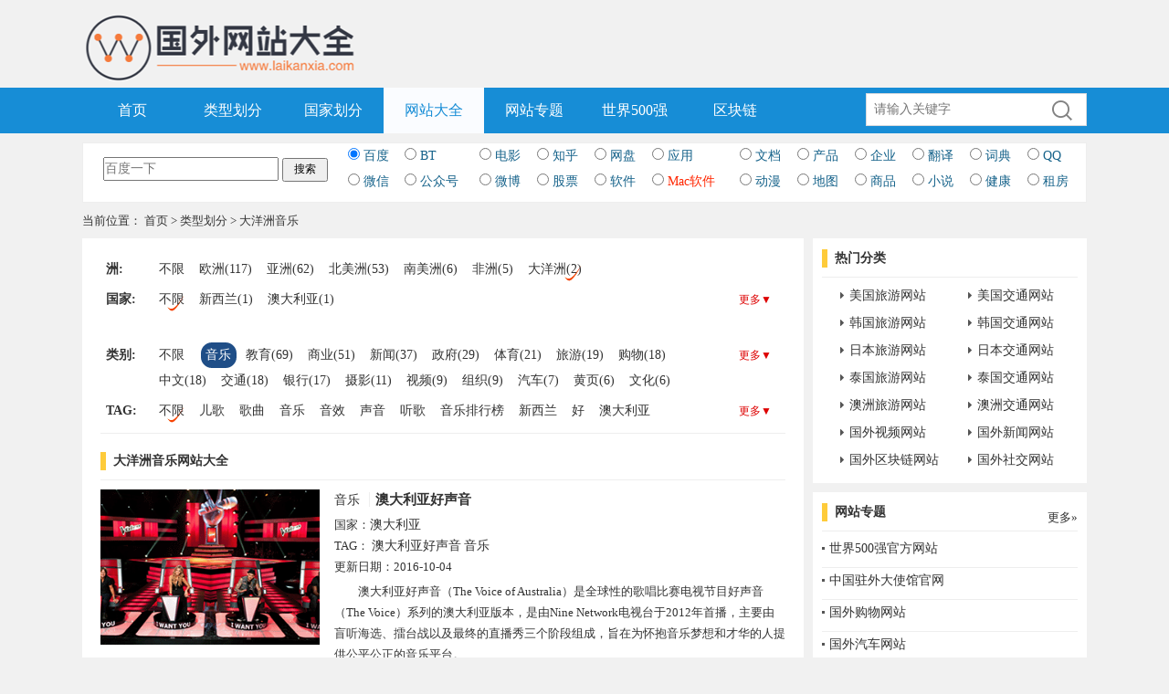

--- FILE ---
content_type: text/html; charset=utf-8
request_url: https://www.laikanxia.com/types/music/oceania.html
body_size: 12708
content:
<!DOCTYPE html>
<html>
<meta http-equiv="Content-Type" content="text/html; charset=utf-8">
<meta http-equiv="Content-Language" content="zh-CN">
<meta name="viewport" content="width=device-width,minimum-scale=1.0,maximum-scale=1.0">
<meta name="renderer" content="webkit">
<meta http-equiv="Cache-Control" content="no-transform">
<meta http-equiv="Cache-Control" content="no-siteapp" />
<meta name="applicable-device" content="pc,mobile">
<meta http-equiv="Content-Security-Policy" content="upgrade-insecure-requests" />
<title>大洋洲音乐-国外网站大全-来看下国外网站</title>
<meta name="keywords" content="澳大利亚好声音,大洋洲音乐网站大全,大洋洲音乐网址导航,">
<meta name="description" content="大洋洲音乐网站大全栏目是收集和整理国内外知名的大洋洲音乐网站,为读者分享热门的大洋洲音乐类站点。澳大利亚好声音（TheVoiceofAustralia）是全球性的歌唱比赛电视节目好声音（TheVoice）系列的澳大利亚版本，是由NineNetwork电视台于2012年首播">
<meta name="360-site-verification" content="69575335de7a519ed60795748a95a3d5" />
<meta name="shenma-site-verification" content="8e0d981668a3afbfe05903b3de3fe8b5_1521770788" /> 
<meta name="sogou_site_verification" content="t31ZIUq5CD" />
<meta itemprop="name" content="澳大利亚好声音" />
<meta itemprop="description" content="" />
<meta itemprop="image" content="https://www.laikanxia.com/files/LzItMTQxMjJRMjU2MzIwLUwuZ2lm.gif" />  
<meta itemprop="thumbnailUrl" content="https://www.laikanxia.com/files/LzItMTQxMjJRMjU2MTE0MjYuZ2lm.gif" /> 
<meta itemprop="url" content="https://www.laikanxia.com/types/music/oceania.html" />
<meta itemprop="datePublished" content="2016-10-04" /> 
<meta itemprop="inLanguage" content="zh-CN"/>
<meta itemprop="contentLocation" content="中国"/>
<meta property="og:type" content="article" />
<meta property="og:image" content="https://www.laikanxia.com/files/LzItMTQxMjJRMjU2MTE0MjYuZ2lm.gif" />
<meta property="og:release_date" content="2016-10-04" />
<meta property="og:title" content="澳大利亚好声音" />
<meta property="og:description" content="" />
<link rel="shortcut icon" href="https://www.laikanxia.com/favicon.ico?t=0416">
<link href="https://www.laikanxia.com/resource/css/base.css?v=2019091919" rel="stylesheet" media="screen" type="text/css">
<link href="https://www.laikanxia.com/resource/css/index.css?v=2019091919" rel="stylesheet" media="screen" type="text/css">
<link href="https://www.laikanxia.com/resource/css/style.css?v=2019091919" rel="stylesheet" media="screen" type="text/css">
<link href="https://www.laikanxia.com/resource/css/cover.css?v=2019091919" rel="stylesheet" media="screen" type="text/css">
<!--2020-08-07 14:15-->
<script src="https://pagead2.googlesyndication.com/pagead/js/adsbygoogle.js?client=ca-pub-8568392989396898" type="text/javascript" crossorigin="anonymous"></script>
<script language="javascript" type="text/javascript" src="https://www.laikanxia.com/resource/js/jq.js"></script>
</head>
<body>
<!-- Header
google_v: 
-->
<div id="top">
  <div class="wrap">
    <div class="left logo">
      <h1> <a href="https://www.laikanxia.com/" title="国外网站大全-来看下国外网站"><img src="https://www.laikanxia.com/resource/images/logo.png?t=0416" alt="国外网站大全"></a> </h1>
    </div>
	<div class="logo_right" style="margin-top:-18px; padding-bottom:20px;">
	  <!--<iframe src="//www.seniverse.com/weather/weather.aspx?uid=U2206A224E&cid=CHBJ000000&l=zh-CHS&p=SMART&a=1&u=C&s=3&m=0&x=1&d=5&fc=&bgc=&bc=&ti=0&in=0&li=" frameborder="0" scrolling="no" width="500" height="110" allowTransparency="true"></iframe>-->
	  <iframe allowtransparency="true" frameborder="0" width="565" height="98" scrolling="no" src="//tianqi.2345.com/plugin/widget/index.htm?s=2&z=3&t=1&v=0&d=3&bd=0&k=000000&f=&ltf=009944&htf=cc0000&q=1&e=1&a=1&c=54511&w=565&h=98&align=left"></iframe>
    </div>
    <div class="clear"></div>
  </div>
</div>
<!-- Nav -->
<div id="navbar">
  <div class="wrap">
    <ul id="nav">
      <li><a href="https://www.laikanxia.com/">首页</a></li>
      <li><a href="https://www.laikanxia.com/types/">类型划分</a></li>
      <li><a href="https://www.laikanxia.com/area.html">国家划分</a></li>
      <li><a href="https://www.laikanxia.com/types/all.html" class="cur">网站大全</a></li>
	  <li><a href="https://www.laikanxia.com/specials/">网站专题</a></li>
      <li><a href="https://www.laikanxia.com/specials/the_top_500_of_the_world/" title="世界500强官网网站">世界500强</a></li>
      <li><a href="https://www.laikanxia.com/types/blockchain.html" title="区块链官网网站">区块链</a></li>
      
    </ul>
    <div class="search">
      <form action="#" method="get" onSubmit="return false;" class="jq_search_form">
        <input class="tbkey jq_keyword" type="text" name="keyword" placeholder="请输入关键字" value="">
        <input class="btnsearch" type="submit" value="">
      </form>
    </div>
    <div class="clear"></div>
  </div>
</div>
<!-- End Nav --> 
<!-- End Header -->

<div class="hotsite">
<form name="form_movie" id="form_movie" action="https://www.loog.monster/search" method="post" target="_blank" autocomplete="off" style="display:none;">
	<input class="input" name="key" type="text" id="searchword">
	<input class="input" name="keyboard" type="text" id="keyboard_id">
	<input type="hidden" name="classid" value="0">
	<input type="hidden" name="show" value="title,smalltext">
	<input type="hidden" name="tempid" value="1">
</form>
  <!--
  http://www.123436126wu.com/
  百度搜索海外中文网址导航 https://www.baidu.com/s?ie=utf-8&wd=%E6%B5%B7%E5%A4%96%E4%B8%AD%E6%96%87%E7%BD%91%E5%9D%80%E5%AF%BC%E8%88%AA&tn=SE_hldp04680_p43v2w2r
  -->
  <form name="form_search" method="post" onSubmit="return(searchjc())">
      <table width="100%" border="0" cellspacing="0" cellpadding="4" class="p3 jq_search_all" align="center" style="padding:0px 0 8px 0px; background:white; border:1px solid #eeeeee;">
          <tbody>
            <tr>
             <td width="290" style="vertical-align:middle;"><div align="center">
                  <input type="text" id="key" name="key" onMouseOver="this.focus()" onFocus="this.select()" size="28" style="height:22px; width:65%;" placeholder="百度一下">
                  <input type="submit" onFocus="this.blur()" style="width:50px;font-size:12px;padding:0px;height:26px;" value="搜索" name="submit">
                </div></td>
              <td>
                    <table width="100%%" border="0" cellspacing="0" cellpadding="0">
                      <tr>
                        <td><input class="jq_search_button" name="nsns" type="radio" value="0" checked="" data-url="https://www.baidu.com/s?word=" data-tip="百度一下">
                          <a rel="nofollow" target="_blank" style="color:#15628A; text-decoration:none; font-size:14px;" href="https://www.baidu.com/?tn=99952981_hao_pg">百度</a></td>
                        <td>
						<!--<input class="jq_search_button" name="nsns" type="radio" value="22" data-url="http://www.btyunsoux.com/search/" data-urlsuffix="_ctime_1.html" data-urlbackup="http://alicili.co/list/ http://www.btava.net" data-urlsuffixbackup="/1-0-0/" data-tip="输入BT名称">
						<input class="jq_search_button" name="nsns" type="radio" value="22" data-url="http://alicili.me/list/" data-urlsuffix="/1-0-0/" data-urlbackup="http://alicili.co/list/ http://www.btava.net" data-urlsuffixbackup="/1-0-0/" data-tip="输入BT名称">-->
                          <input class="jq_search_button" name="nsns" type="radio" value="https://www.loog.monster/search" data-url="https://zhongziso54.xyz/list/" data-urlsuffix="/1" data-urlbackup="http://sfpan.me/version2.json https://u3c3_360.cc/ https://www.yhgxx.xyz/search/000-1.html https://btsow.work/search/%E5%A4%AA%E5%8E%9F https://bthub3.xyz/search/kw-%E5%A4%AA%E5%8E%9F-1.html https://www.loog.monster/search http://alicili.co/list/ http://www.btava.net" data-urlsuffixbackup="/1-0-0/" data-tip="输入BT名称">
                          <!--<a rel="nofollow" target="_blank" style="text-decoration:none; font-size:14px;" href="http://find.verycd.com">BT</a>-->
                          <a rel="nofollow" target="_blank" style="color:#15628A; text-decoration:none; font-size:14px;" href="https://btsow.rest/tags" href-backup="http://6i6.fun/6wzE https://www.jianshu.com/p/187bfb68d776 http://www.btyunsou8.com/ http://alicili.me/ http://alicili8.com/list/ http://www.btyunsou.cc/ http://www.btyunsoux.com/ http://www.btyunsoux.info/ http://www.91guzhi.com/btyunsou.net https://www.cilimao.pro">BT</a></td>
                        <td><!--<input class="jq_search_button" name="nsns" type="radio" value="11" data-url="submit" data-urlsuffix="_ctime_1.html" data-urlbackup="http://www.juduoba.com http://www.dybee.co/?s=%E5%8F%98%E5%BD%A2%E9%87%91%E5%88%9A https://www.shoupa.com/" data-tip="输>入电影名称">-->
<input class="jq_search_button" name="nsns" type="radio" value="" data-url="https://www.565k.com/vodsearch/-------------.html?wd=" data-urlsuffix="" data-tip="入电影名称" url-backup="http://www.365kan.vip/ http://www.ktt2048.com/  https://daishudy.com/index.php https://dianying.fm/search?keyword= https://www.yyten.com/actor/ https://www.jianshu.com/p/6ea0aca75c9c http://www.youzhidy.com/ http://dianying.fm/search/ ">
                          <a rel="nofollow" target="_blank" style="color:#15628A; text-decoration:none; font-size:14px;" href="http://www.ccidyy.com/">电影</a></td>
                        <td><input class="jq_search_button" name="nsns" type="radio" value="23" data-url="http://zhihu.sogou.com/zhihu?query=" data-tip="搜索知乎">
                          <a rel="nofollow" target="_blank" style="color:#15628A; text-decoration:none; font-size:14px;" href="http://zhihu.sogou.com/">知乎</a></td>
                        <td>
                          <input class="jq_search_button" name="nsns" type="radio" value="1" data-url="https://www.wuyasou.com/search?keyword=" data-tip="搜索百度网盘">
                          <a rel="nofollow" target="_blank" style="color:#15628A; text-decoration:none; font-size:14px;" href="https://www.pansoso.com/">网盘</a></td>
                        <td><input class="jq_search_button" name="nsns" type="radio" value="2" data-url="https://sj.qq.com/myapp/search.htm?kw=" data-tip="搜索手机应用">
                          <a rel="nofollow" target="_blank" style="color:#15628A; text-decoration:none; font-size:14px;" href="http://sj.qq.com/myapp/">应用</a></td>
                        <td><input class="jq_search_button" name="nsns" type="radio" value="3" data-url="https://wenku.baidu.com/search?ie=utf-8&word=" data-tip="输入文档名称">
                          <a rel="nofollow" target="_blank" style="color:#15628A; text-decoration:none; font-size:14px;" href="https://wenku.baidu.com/">文档</a></td>
                        <td><input class="jq_search_button" name="nsns" type="radio" value="4" data-url="https://s.hc360.com/?mc=seller&w=" data-tip="输入产品名称">
                          <a rel="nofollow" target="_blank" style="color:#15628A; text-decoration:none; font-size:14px;" href="https://www.1688.com/">产品</a></td>
                        <td><input class="jq_search_button" name="nsns" type="radio" value="6" data-url="http://www.tianyancha.com/search?key=" data-tip="输入企业名称">
                          <a rel="nofollow" target="_blank" style="color:#15628A; text-decoration:none; font-size:14px;" href="http://www.tianyancha.com/">企业</a></td>
                        <td><input class="jq_search_button" name="nsns" type="radio" value="8" data-url="https://translate.google.cn/#auto/en/" data-tip="输入翻译文字">
                          <a rel="nofollow" target="_blank" style="color:#15628A; text-decoration:none; font-size:14px;" href="http://translate.google.cn/">翻译</a></td>
                        <td><input class="jq_search_button" name="nsns" type="radio" value="9" data-url="http://www.iciba.com/">
                          <a rel="nofollow" target="_blank" style="color:#15628A; text-decoration:none; font-size:14px;" href="http://www.iciba.com/" data-tip="搜索词典">词典</a></td>
                        <td><input class="jq_search_button" name="nsns" type="radio" value="10" data-url="tencent://Message/?websiteName=q-zone.qq.com&Menu=yes&Uin=" data-tip="输入QQ号码">
                          <a rel="nofollow" href="#" style="color:#15628A; text-decoration:none; font-size:14px;" onClick="window.open('qq.html','','height=300,width=446,left=400,top=250,resizable=no,scrollbars=no,location=no');"> QQ</a></td>
                      </tr>
                    <tr>
                        <td><input class="jq_search_button" name="nsns" type="radio" value="13" data-url="http://weixin.sogou.com/weixin?type=2&query=" data-tip="搜索微信">
                          <a rel="nofollow" target="_blank" style="color:#15628A; text-decoration:none; font-size:14px;" href="http://weixin.sogou.com/">微信</a></td>
                        <td><input class="jq_search_button" name="nsns" type="radio" value="14" data-url="http://weixin.sogou.com/weixin?type=1&query=" data-tip="搜索公众号">
                          <a rel="nofollow" target="_blank" style="color:#15628A; text-decoration:none; font-size:14px;" href="http://weixin.sogou.com/">公众号</a></td>
                        <td><input class="jq_search_button" name="nsns" type="radio" value="19" data-url="http://s.weibo.com/weibo/" data-tip="搜索微博">
                          <a rel="nofollow" target="_blank" style="color:#15628A; text-decoration:none; font-size:14px;" href="http://weibo.com/">微博</a></td>
                        <td><input class="jq_search_button" name="nsns" type="radio" value="12" data-url="http://so.eastmoney.com/web/s?keyword=" data-tip="搜索股票">
                          <a rel="nofollow" target="_blank" style="color:#15628A; text-decoration:none; font-size:14px;" href="http://stock.stockstar.com/">股票</a></td>
                        <td><input class="jq_search_button" name="nsns" type="radio" value="15" data-url="https://s.pc6.com/?k=" data-tip="搜索软件">
                          <!--<a rel="nofollow" target="_blank" style="color:#15628A; text-decoration:none; font-size:14px;" href="http://www.skycn.com/">软件</a>-->
                          <a rel="nofollow" target="_blank" style="color:#15628A; text-decoration:none; font-size:14px;" href="http://www.pc6.com/">软件</a></td>
                        <td><input class="jq_search_button" name="nsns" type="radio" value="20" data-url="https://www.zhinin.com/?s=" data-tip="搜索下载">
                          <a rel="nofollow" target="_blank" style="color:#ff2600; text-decoration:none; font-size:14px;" href="https://mac.orsoon.com/">Mac软件</a></td>
                        <td><input class="jq_search_button" name="nsns" type="radio" value="7" data-url="http://www.dudulu.moe/bangumi/browse?key=" data-urlsuffix="" data-tip="搜索动漫">
                          <a rel="nofollow" target="_blank" style="color:#15628A; text-decoration:none; font-size:14px;" href="http://www.kumi.cn/">动漫</a></td>
                        <td><input class="jq_search_button" name="nsns" type="radio" value="17" data-url="https://www.amap.com/search?query=" data-tip="搜索地图">
                          <a rel="nofollow" target="_blank" style="color:#15628A; text-decoration:none; font-size:14px;" href="https://www.amap.com/">地图</a></td>
                        <td><input class="jq_search_button" name="nsns" type="radio" value="18" data-url="https://s.taobao.com/search?q=" data-tip="搜索商品">
                          <a rel="nofollow" target="_blank" style="color:#15628A; text-decoration:none; font-size:14px;" href="http://s.1688.com/">商品</a></td>
                        <td><input class="jq_search_button" name="nsns" type="radio" value="16" data-url="http://www.kanquanben.net/so/default.aspx?type=1&key=" data-urlbackup="https://qxs.la/s_ http://so.kanshu.com/searchList/searchListGO?sort=1&keys=" data-tip="搜索小说">
                          <a rel="nofollow" target="_blank" style="color:#15628A; text-decoration:none; font-size:14px;" href="https://9sct.com/" data-urlbackup="http://www.sodu.cc/">小说</a></td>
                        <td><input class="jq_search_button" name="nsns" type="radio" value="21" data-url="http://so.39.net/search/s?start=1&words=" data-tip="搜索健康">
                          <a rel="nofollow" target="_blank" style="color:#15628A; text-decoration:none; font-size:14px;" href="http://jbk.39.net/">健康</a></td>
                        <td><input class="jq_search_button" name="nsns" type="radio" value="5" data-url="https://www.zu.anjuke.com/?t=1&from=0&comm_exist=on&kw=" data-tip="搜索租房">
                          <a rel="nofollow" target="_blank" style="color:#15628A; text-decoration:none; font-size:14px;" href="https://www.zu.anjuke.com/?from=navigation">租房</a></td>
                      </tr>
                    </table>
                </td>
            </tr>
          </tbody>
        </table>
    </form>
</div>
<!--<div class="hotsite"><a href="http://abcjs.vip/f1a" target="_blank" date="2020-04-22 一个月"><img src="https://www.laikanxia.com/ads/top_pc.gif" tip="https://postimages.org/" style="width:1100px;" /></a></div>-->
<div id="Breadcrumb"> 当前位置： <a href="https://www.laikanxia.com/">首页</a> &gt; <a href="https://www.laikanxia.com/types/all.html" title="类型划分">类型划分</a> &gt; 大洋洲音乐 </div>
<div class="wrap">
  <div class="main left">
    <!--
    <div class="typebox">
        <h2>所有类型-国外网站大全</h2>
        <ul class="alltype">
                        <li><a href="https://www.laikanxia.com/types/mall.html">购物</a></li>
                        <li><a href="https://www.laikanxia.com/types/composite.html">门户</a></li>
                        <li><a href="https://www.laikanxia.com/types/news.html">新闻</a></li>
                        <li><a href="https://www.laikanxia.com/types/joy.html">社交</a></li>
                        <li><a href="https://www.laikanxia.com/types/design.html">设计</a></li>
                        <li><a href="https://www.laikanxia.com/types/sports.html">体育</a></li>
                        <li><a href="https://www.laikanxia.com/types/pic.html">图片</a></li>
                        <li><a href="https://www.laikanxia.com/types/music.html" style="background-color:#dd4f4f; color:#FFFFFF; font-weight:bold;">音乐</a></li>
                        <li><a href="https://www.laikanxia.com/types/star.html">明星</a></li>
                        <li><a href="https://www.laikanxia.com/types/video.html">视频</a></li>
                        <li><a href="https://www.laikanxia.com/types/it.html">IT</a></li>
                        <li><a href="https://www.laikanxia.com/types/soft.html">软件下载</a></li>
                        <li><a href="https://www.laikanxia.com/types/car.html">汽车</a></li>
                        <li><a href="https://www.laikanxia.com/types/tour.html">旅游</a></li>
                        <li><a href="https://www.laikanxia.com/types/game.html">游戏</a></li>
                        <li><a href="https://www.laikanxia.com/types/cartoon.html">动漫</a></li>
                        <li><a href="https://www.laikanxia.com/types/magazine.html">杂志</a></li>
                        <li><a href="https://www.laikanxia.com/types/blog.html">博客</a></li>
                        <li><a href="https://www.laikanxia.com/types/yellowpages.html">黄页</a></li>
                        <li><a href="https://www.laikanxia.com/types/search.html">搜索</a></li>
                        <li><a href="https://www.laikanxia.com/types/query.html">查询</a></li>
                        <li><a href="https://www.laikanxia.com/types/banks.html">银行</a></li>
                        <li><a href="https://www.laikanxia.com/types/job.html">招聘</a></li>
                        <li><a href="https://www.laikanxia.com/types/food.html">美食</a></li>
                        <li><a href="https://www.laikanxia.com/types/fashion.html">时尚</a></li>
                        <li><a href="https://www.laikanxia.com/types/art.html">艺术</a></li>
                        <li><a href="https://www.laikanxia.com/types/education.html">教育</a></li>
                        <li><a href="https://www.laikanxia.com/types/science.html">科学</a></li>
                        <li><a href="https://www.laikanxia.com/types/culture.html">文化</a></li>
                        <li><a href="https://www.laikanxia.com/types/photography.html">摄影</a></li>
                        <li><a href="https://www.laikanxia.com/types/health.html">健康</a></li>
                        <li><a href="https://www.laikanxia.com/types/house.html">房产</a></li>
                        <li><a href="https://www.laikanxia.com/types/government.html">政府</a></li>
                        <li><a href="https://www.laikanxia.com/types/mailbox.html">邮箱</a></li>
                        <li><a href="https://www.laikanxia.com/types/traffic.html">交通</a></li>
                        <li><a href="https://www.laikanxia.com/types/commerce.html">商业</a></li>
                        <li><a href="https://www.laikanxia.com/types/interesting.html">趣站</a></li>
                        <li><a href="https://www.laikanxia.com/types/war.html">军事</a></li>
                        <li><a href="https://www.laikanxia.com/types/organization.html">组织</a></li>
                        <li><a href="https://www.laikanxia.com/types/chinese.html">中文</a></li>
                        <li><a href="https://www.laikanxia.com/types/blockchain.html">区块链</a></li>
                        <li><a href="https://www.laikanxia.com/types/other.html">其他</a></li>
                        <div class="clear"></div>
        </ul>
    </div>
    -->
    <!--classify-->

    <div id="classify" class="classify">
      
      <div class="sort">
        <div class="sort_area"><span>洲:</span>
          <ul>
            <li style="height:28px;"><a href="/types/music.html">不限</a>
                        <a href="/types/music/europe.html">欧洲(117)</a>
                        <a href="/types/music/asia.html">亚洲(62)</a>
                        <a href="/types/music/northamerica.html">北美洲(53)</a>
                        <a href="/types/music/southamerica.html">南美洲(6)</a>
                        <a href="/types/music/africa.html">非洲(5)</a>
                        <a href="/types/music/oceania.html" class='on'>大洋洲(2)</a>
                
            </li>
          </ul>
        </div>
      </div>      
      
      <div class="sort">
        <div class="sort_area"><span>国家:</span>
          <ul>
            <li><a href="/types/music/oceania.html" class='on'>不限</a>
                                    <a href="/types/music/oceania/newzealand.html">新西兰(1)</a>
                        <a href="/types/music/oceania/australia.html">澳大利亚(1)</a>
                        </li>
          </ul>
        </div>
        <div class="smore"><a href="javascript:;" onClick="hoversort(1)" id="smore1">更多▼</a></div>
      </div>
      
      <div class="sort">
        <div class="sort_area"><span>类别:</span>
          <ul>
            <li><a href="/types/all/oceania.html">不限</a>
                        <a href="/types/music.html" class='current'>音乐</a>
                                    <a href="/types/education/oceania.html">教育(69)</a>
                        <a href="/types/commerce/oceania.html">商业(51)</a>
                        <a href="/types/news/oceania.html">新闻(37)</a>
                        <a href="/types/government/oceania.html">政府(29)</a>
                        <a href="/types/sports/oceania.html">体育(21)</a>
                        <a href="/types/tour/oceania.html">旅游(19)</a>
                        <a href="/types/mall/oceania.html">购物(18)</a>
                        <a href="/types/chinese/oceania.html">中文(18)</a>
                        <a href="/types/traffic/oceania.html">交通(18)</a>
                        <a href="/types/banks/oceania.html">银行(17)</a>
                        <a href="/types/photography/oceania.html">摄影(11)</a>
                        <a href="/types/video/oceania.html">视频(9)</a>
                        <a href="/types/organization/oceania.html">组织(9)</a>
                        <a href="/types/car/oceania.html">汽车(7)</a>
                        <a href="/types/yellowpages/oceania.html">黄页(6)</a>
                        <a href="/types/culture/oceania.html">文化(6)</a>
                        <a href="/types/composite/oceania.html">门户(5)</a>
                        <a href="/types/query/oceania.html">查询(5)</a>
                        <a href="/types/other/oceania.html">其他(5)</a>
                        <a href="/types/art/oceania.html">艺术(5)</a>
                        <a href="/types/star/oceania.html">明星(5)</a>
                        <a href="/types/house/oceania.html">房产(5)</a>
                        <a href="/types/it/oceania.html">IT(4)</a>
                        <a href="/types/science/oceania.html">科学(3)</a>
                        <a href="/types/health/oceania.html">健康(3)</a>
                        <a href="/types/game/oceania.html">游戏(3)</a>
                        <a href="/types/food/oceania.html">美食(3)</a>
                        <a href="/types/music/oceania.html" class='on'>音乐(2)</a>
                        <a href="/types/blog/oceania.html">博客(2)</a>
                        <a href="/types/magazine/oceania.html">杂志(2)</a>
                        <a href="/types/design/oceania.html">设计(2)</a>
                        <a href="/types/blockchain/oceania.html">区块链(2)</a>
                        <a href="/types/war/oceania.html">军事(1)</a>
                        <a href="/types/search/oceania.html">搜索(1)</a>
                        <a href="/types/mailbox/oceania.html">邮箱(1)</a>
                        <a href="/types/joy/oceania.html">社交(1)</a>
                        <a href="/types/interesting/oceania.html">趣站(1)</a>
                        <a href="/types/fashion/oceania.html">时尚(1)</a>
                        </li>
          </ul>
        </div>
        <div class="smore"><a href="javascript:;" onClick="hoversort(2)" id="smore2">更多▼</a></div>
      </div>

            <div class="sort">
        <div class="sort_area"><span>TAG:</span>
          <ul>
            <li style="height:28px;"><a href="/types/music/oceania.html" class='on'>不限</a>
              <!--
                            -->
                            <a href="/types/music/oceania/search-%E5%84%BF%E6%AD%8C.html">儿歌</a>
                            <a href="/types/music/oceania/search-%E6%AD%8C%E6%9B%B2.html">歌曲</a>
                            <a href="/types/music/oceania/search-%E9%9F%B3%E4%B9%90.html">音乐</a>
                            <a href="/types/music/oceania/search-%E9%9F%B3%E6%95%88.html">音效</a>
                            <a href="/types/music/oceania/search-%E5%A3%B0%E9%9F%B3.html">声音</a>
                            <a href="/types/music/oceania/search-%E5%90%AC%E6%AD%8C.html">听歌</a>
                            <a href="/types/music/oceania/search-%E9%9F%B3%E4%B9%90%E6%8E%92%E8%A1%8C%E6%A6%9C.html">音乐排行榜</a>
                            <a href="/types/music/oceania/search-%E6%96%B0%E8%A5%BF%E5%85%B0.html">新西兰</a>
                            <a href="/types/music/oceania/search-%E5%A5%BD.html">好</a>
                            <a href="/types/music/oceania/search-%E6%BE%B3%E5%A4%A7%E5%88%A9%E4%BA%9A.html">澳大利亚</a>
                          </li>
          </ul>
        </div>
        <div class="smore"><a href="javascript:;" onClick="hoversort(3)" id="smore3">更多▼</a></div>
      </div>
            
      
    </div>
    <!--End classify-->
    
    <div id="listhead">
      <h1>大洋洲音乐网站大全</h1>
      <!--<div id="viewmode">
        <div id="liebiao" class="swlist selected"></div>
        <div id="duolie" class="swlist"></div>
      </div>--> 
    </div>
	        <dl class="picture_lie">
      <dt><a href="/oceania/australia/view/4147.html" target="_blank"><img alt="澳大利亚好声音" title="澳大利亚好声音" src="https://www.laikanxia.com/files/LzItMTQxMjJRMjU2MzIwLUwuZ2lm.gif?v=20190828"></a></dt>
      <dd>
        <h3><a href="https://www.laikanxia.com/types/music/oceania/australia.html" class="type" target="_blank">音乐</a> <a href="/oceania/australia/view/4147.html" target="_blank" class="title">澳大利亚好声音</a></h3>
        <p>国家：<span><a href="https://www.laikanxia.com/types/all/oceania/australia.html" title="澳大利亚网站大全" target="_blank">澳大利亚</a></span></p>
        <p>TAG：
                        <span><a href="https://www.laikanxia.com/types/all/search-澳大利亚好声音.html" title="澳大利亚好声音网站大全" target="_blank">澳大利亚好声音</a></span> 
                        <span><a href="https://www.laikanxia.com/types/all/search-音乐.html" title="音乐网站大全" target="_blank">音乐</a></span> 
                    </p>
        <p>更新日期：<span >2016-10-04</span></p>
        <p class="jianjie">澳大利亚好声音（The Voice of Australia）是全球性的歌唱比赛电视节目好声音（The Voice）系列的澳大利亚版本，是由Nine Network电视台于2012年首播，主要由盲听海选、擂台战以及最终的直播秀三个阶段组成，旨在为怀抱音乐梦想和才华的人提供公平公正的音乐平台。</p>
      </dd>
      <div class="clear"></div>
    </dl>
        <dl class="picture_lie">
      <dt><a href="/oceania/newzealand/view/2566.html" target="_blank"><img alt="新西兰音乐排行榜" title="新西兰音乐排行榜" src="https://www.laikanxia.com/files/LzItMTQwNDE2MjE1NTA0MC1MLmdpZg==.gif?v=20190828"></a></dt>
      <dd>
        <h3><a href="https://www.laikanxia.com/types/music/oceania/newzealand.html" class="type" target="_blank">音乐</a> <a href="/oceania/newzealand/view/2566.html" target="_blank" class="title">新西兰音乐排行榜</a></h3>
        <p>国家：<span><a href="https://www.laikanxia.com/types/all/oceania/newzealand.html" title="新西兰网站大全" target="_blank">新西兰</a></span></p>
        <p>TAG：
                        <span><a href="https://www.laikanxia.com/types/all/search-新西兰音乐排行榜.html" title="新西兰音乐排行榜网站大全" target="_blank">新西兰音乐排行榜</a></span> 
                        <span><a href="https://www.laikanxia.com/types/all/search-音乐.html" title="音乐网站大全" target="_blank">音乐</a></span> 
                    </p>
        <p>更新日期：<span >2016-06-26</span></p>
        <p class="jianjie">新西兰音乐排行榜（Newzealand Music Chart）主要负责发布新西兰top40单曲、专辑以及合辑的最新排名，包括在线试听、音乐录影带在线观看、购买音乐等服务。</p>
      </dd>
      <div class="clear"></div>
    </dl>
    	    <!--<div class="page"> <span class="current-page">1</span> <a href="list_2.html">2</a> <a href="list_3.html">3</a> <a href="list_4.html">4</a> <a href="list_5.html">5</a> <a href="list_6.html">6</a> <a href="list_7.html">7</a> <a title="下一页" class="arrow" href="list_2.html">›</a> <a title="尾页" class="arrow" href="list_1326.html">»</a> <span class="jumpto">跳到</span>
      <input id="pagenum" maxlength="4">
      页 <span>（共<em id="total">1326</em>页/11934个网站）</span> </div>-->
    <div class="page">
      <!--<span class="current-page">1</span>
<span class="jumpto">跳到</span><input id="pagenum" maxlength="4">页
<span>（共<em id="total">1</em>页/5个网站）</span>-->
			</div>
    <div class="jumptips">
      <div class="jumptips-arrow"></div>
      <div class="jumptips-inner">按回车键跳转</div>
    </div>
  </div>
  <!-- End .main -->
  
  <div class="sidebar right">
    <div class="sidebox shaixuan">
      <h3>热门分类</h3>
      <div id="sxbutton" style="display:none;">网站筛选</div>
      <div></div>
      <div id="sxbox"></div>
      <ul id="hottype">
        <li><a href="https://www.laikanxia.com/types/tour/northamerica/america.html" title="美国旅游网站大全">美国旅游网站</a></li>
		<li><a href="https://www.laikanxia.com/types/traffic/northamerica/america.html" title="美国交通网站大全">美国交通网站</a></li>
        <li><a href="https://www.laikanxia.com/types/tour/asia/korea.html" title="韩国旅游网站大全">韩国旅游网站</a></li>
        <li><a href="https://www.laikanxia.com/types/traffic/asia/korea.html" title="韩国交通网站大全">韩国交通网站</a></li>
		<li><a href="https://www.laikanxia.com/types/tour/asia/japan.html" title="日本旅游网站大全">日本旅游网站</a></li>
        <li><a href="https://www.laikanxia.com/types/traffic/asia/japan.html" title="日本交通网站大全">日本交通网站</a></li>
		<li><a href="https://www.laikanxia.com/types/tour/asia/thailand.html" title="泰国旅游网站大全">泰国旅游网站</a></li>
        <li><a href="https://www.laikanxia.com/types/traffic/asia/thailand.html" title="泰国交通网站大全">泰国交通网站</a></li>
		<li><a href="https://www.laikanxia.com/types/tour/oceania/australia.html" title="澳洲旅游网站大全">澳洲旅游网站</a></li>
        <li><a href="https://www.laikanxia.com/types/traffic/oceania/australia.html" title="澳洲交通网站大全">澳洲交通网站</a></li>
        <li><a href="https://www.laikanxia.com/types/video.html" title="国外视频网站大全">国外视频网站</a></li>
        <li><a href="https://www.laikanxia.com/types/news/oceania/australia.html" title="国外新闻网站大全">国外新闻网站</a></li>
        <li><a href="https://www.laikanxia.com/types/blockchain.html" title="国外区块链网站大全">国外区块链网站</a></li>
        <li><a href="https://www.laikanxia.com/types/joy.html" title="国外社交网站大全">国外社交网站</a></li>
        <div class="clear"></div>
      </ul>
    </div>
    <div class="sidebox ztlist mt10">
      <h3>网站专题</h3>
      <a class="more" href="/specials/" title="更多专题">更多»</a>
      <ul>
        <li><a href="/specials/the_top_500_of_the_world/" title="世界500强官方网站">世界500强官方网站</a></li>
        <li><a href="/specials/embassy/" title="中国驻外大使馆官网">中国驻外大使馆官网</a></li>
        <li><a href="/specials/mall/" title="国外购物网站大全">国外购物网站</a></li>
        <li><a href="/specials/car/" title="国外汽车网站大全">国外汽车网站</a></li>
        <li><a href="/specials/disk/" title="国外网络硬盘网站大全">国外网络硬盘网站大全</a></li>
      </ul>
    </div>
    <div class="sidebox mt10">
      <h3>最近收录</h3>
      <ul class="listsite"> 
                <li><a class="webname2 tips" href="/asia/china/view/12414.html" original-title="奇书网-全本小说免费下载" title="奇书网-全本小说免费下载">奇书网-全本小说免费下载</a><!-- <a class="detail" href="/asia/china/view/12414.html"></a> <a target="_blank"class="visit" href="http://" rel="nofollow"></a> --></li>
                <li><a class="webname2 tips" href="/asia/china/view/12569.html" original-title="小鸡词典-查网络流行语，就上小鸡词典" title="小鸡词典-查网络流行语，就上小鸡词典">小鸡词典-查网络流行语，就上小鸡词</a><!-- <a class="detail" href="/asia/china/view/12569.html"></a> <a target="_blank"class="visit" href="http://" rel="nofollow"></a> --></li>
                <li><a class="webname2 tips" href="/asia/china/view/12568.html" original-title="雷锋网_读懂智能&未来" title="雷锋网_读懂智能&未来">雷锋网_读懂智能&未来</a><!-- <a class="detail" href="/asia/china/view/12568.html"></a> <a target="_blank"class="visit" href="http://" rel="nofollow"></a> --></li>
                <li><a class="webname2 tips" href="/asia/china/view/12567.html" original-title="奇葩买家秀-搞笑买家秀照片与大尺度福利晒图分享网站" title="奇葩买家秀-搞笑买家秀照片与大尺度福利晒图分享网站">奇葩买家秀-搞笑买家秀照片与大尺度</a><!-- <a class="detail" href="/asia/china/view/12567.html"></a> <a target="_blank"class="visit" href="http://" rel="nofollow"></a> --></li>
                <li><a class="webname2 tips" href="/asia/china/view/12564.html" original-title="港澳台电视直播" title="港澳台电视直播">港澳台电视直播</a><!-- <a class="detail" href="/asia/china/view/12564.html"></a> <a target="_blank"class="visit" href="http://" rel="nofollow"></a> --></li>
                <li><a class="webname2 tips" href="/asia/china/view/12560.html" original-title="在线工具-程序员的工具箱" title="在线工具-程序员的工具箱">在线工具-程序员的工具箱</a><!-- <a class="detail" href="/asia/china/view/12560.html"></a> <a target="_blank"class="visit" href="http://" rel="nofollow"></a> --></li>
                <li><a class="webname2 tips" href="/asia/china/view/12561.html" original-title="PPT模板_PPT模版免费下载_免费PPT模板下载 -【第一PPT】" title="PPT模板_PPT模版免费下载_免费PPT模板下载 -【第一PPT】">PPT模板_PPT模版免费下载_免费PPT模</a><!-- <a class="detail" href="/asia/china/view/12561.html"></a> <a target="_blank"class="visit" href="http://" rel="nofollow"></a> --></li>
                <li><a class="webname2 tips" href="/asia/china/view/12562.html" original-title="3DM游戏网" title="3DM游戏网">3DM游戏网</a><!-- <a class="detail" href="/asia/china/view/12562.html"></a> <a target="_blank"class="visit" href="http://" rel="nofollow"></a> --></li>
                <li><a class="webname2 tips" href="/northamerica/canada/view/12557.html" original-title="FindShot-免费摄影图片订阅网" title="FindShot-免费摄影图片订阅网">FindShot-免费摄影图片订阅网</a><!-- <a class="detail" href="/northamerica/canada/view/12557.html"></a> <a target="_blank"class="visit" href="http://" rel="nofollow"></a> --></li>
                <li><a class="webname2 tips" href="/northamerica/canada/view/12556.html" original-title="Inspirationde-灵感设计作品图库" title="Inspirationde-灵感设计作品图库">Inspirationde-灵感设计作品图库</a><!-- <a class="detail" href="/northamerica/canada/view/12556.html"></a> <a target="_blank"class="visit" href="http://" rel="nofollow"></a> --></li>
                <li><a class="webname2 tips" href="/northamerica/canada/view/12555.html" original-title="Pictiful-基于博客图片获取工具" title="Pictiful-基于博客图片获取工具">Pictiful-基于博客图片获取工具</a><!-- <a class="detail" href="/northamerica/canada/view/12555.html"></a> <a target="_blank"class="visit" href="http://" rel="nofollow"></a> --></li>
                <li><a class="webname2 tips" href="/northamerica/canada/view/12554.html" original-title="TattooIdeas-纹身艺术图片库" title="TattooIdeas-纹身艺术图片库">TattooIdeas-纹身艺术图片库</a><!-- <a class="detail" href="/northamerica/canada/view/12554.html"></a> <a target="_blank"class="visit" href="http://" rel="nofollow"></a> --></li>
                <li><a class="webname2 tips" href="/northamerica/canada/view/12553.html" original-title="Pandagif-动态Gif图片搜索引擎" title="Pandagif-动态Gif图片搜索引擎">Pandagif-动态Gif图片搜索引擎</a><!-- <a class="detail" href="/northamerica/canada/view/12553.html"></a> <a target="_blank"class="visit" href="http://" rel="nofollow"></a> --></li>
                <li><a class="webname2 tips" href="/northamerica/canada/view/12551.html" original-title="Pdclipart-儿童无版权剪贴画大全" title="Pdclipart-儿童无版权剪贴画大全">Pdclipart-儿童无版权剪贴画大全</a><!-- <a class="detail" href="/northamerica/canada/view/12551.html"></a> <a target="_blank"class="visit" href="http://" rel="nofollow"></a> --></li>
                <li><a class="webname2 tips" href="/northamerica/canada/view/12550.html" original-title="AnimatedImages-免费GIF动画资源库" title="AnimatedImages-免费GIF动画资源库">AnimatedImages-免费GIF动画资源库</a><!-- <a class="detail" href="/northamerica/canada/view/12550.html"></a> <a target="_blank"class="visit" href="http://" rel="nofollow"></a> --></li>
                <li><a class="webname2 tips" href="/northamerica/canada/view/12549.html" original-title="LibreShot-免费公共摄影图库" title="LibreShot-免费公共摄影图库">LibreShot-免费公共摄影图库</a><!-- <a class="detail" href="/northamerica/canada/view/12549.html"></a> <a target="_blank"class="visit" href="http://" rel="nofollow"></a> --></li>
                <li><a class="webname2 tips" href="/northamerica/canada/view/12547.html" original-title="ColoringCastle-着色城堡图片打印网" title="ColoringCastle-着色城堡图片打印网">ColoringCastle-着色城堡图片打印网</a><!-- <a class="detail" href="/northamerica/canada/view/12547.html"></a> <a target="_blank"class="visit" href="http://" rel="nofollow"></a> --></li>
                <li><a class="webname2 tips" href="/northamerica/canada/view/12548.html" original-title="MacWallpaper-苹果笔记本高清壁纸" title="MacWallpaper-苹果笔记本高清壁纸">MacWallpaper-苹果笔记本高清壁纸</a><!-- <a class="detail" href="/northamerica/canada/view/12548.html"></a> <a target="_blank"class="visit" href="http://" rel="nofollow"></a> --></li>
                <li><a class="webname2 tips" href="/northamerica/canada/view/12546.html" original-title="Edupics-儿童插画打印资源网" title="Edupics-儿童插画打印资源网">Edupics-儿童插画打印资源网</a><!-- <a class="detail" href="/northamerica/canada/view/12546.html"></a> <a target="_blank"class="visit" href="http://" rel="nofollow"></a> --></li>
                <li><a class="webname2 tips" href="/northamerica/canada/view/12545.html" original-title="IlikeWallpaper免费苹果手机壁纸" title="IlikeWallpaper免费苹果手机壁纸">IlikeWallpaper免费苹果手机壁纸</a><!-- <a class="detail" href="/northamerica/canada/view/12545.html"></a> <a target="_blank"class="visit" href="http://" rel="nofollow"></a> --></li>
                <li><a class="webname2 tips" href="/northamerica/canada/view/12544.html" original-title="OpticalIllusions-免费光学错觉图库" title="OpticalIllusions-免费光学错觉图库">OpticalIllusions-免费光学错觉图库</a><!-- <a class="detail" href="/northamerica/canada/view/12544.html"></a> <a target="_blank"class="visit" href="http://" rel="nofollow"></a> --></li>
                <li><a class="webname2 tips" href="/northamerica/canada/view/12542.html" original-title="Freeios8-苹果桌面壁纸分享网" title="Freeios8-苹果桌面壁纸分享网">Freeios8-苹果桌面壁纸分享网</a><!-- <a class="detail" href="/northamerica/canada/view/12542.html"></a> <a target="_blank"class="visit" href="http://" rel="nofollow"></a> --></li>
                <li><a class="webname2 tips" href="/northamerica/canada/view/12543.html" original-title="HDwallsource-免费高清桌面壁纸网" title="HDwallsource-免费高清桌面壁纸网">HDwallsource-免费高清桌面壁纸网</a><!-- <a class="detail" href="/northamerica/canada/view/12543.html"></a> <a target="_blank"class="visit" href="http://" rel="nofollow"></a> --></li>
                <li><a class="webname2 tips" href="/northamerica/canada/view/12540.html" original-title="WallHaven-高清壁纸搜索引擎" title="WallHaven-高清壁纸搜索引擎">WallHaven-高清壁纸搜索引擎</a><!-- <a class="detail" href="/northamerica/canada/view/12540.html"></a> <a target="_blank"class="visit" href="http://" rel="nofollow"></a> --></li>
                <li><a class="webname2 tips" href="/northamerica/canada/view/12539.html" original-title="Magdeleine-免费高清灵感系图片网" title="Magdeleine-免费高清灵感系图片网">Magdeleine-免费高清灵感系图片网</a><!-- <a class="detail" href="/northamerica/canada/view/12539.html"></a> <a target="_blank"class="visit" href="http://" rel="nofollow"></a> --></li>
                <li><a class="webname2 tips" href="/northamerica/canada/view/12538.html" original-title="PlaceKnow-旅游地摄影图片分享平台" title="PlaceKnow-旅游地摄影图片分享平台">PlaceKnow-旅游地摄影图片分享平台</a><!-- <a class="detail" href="/northamerica/canada/view/12538.html"></a> <a target="_blank"class="visit" href="http://" rel="nofollow"></a> --></li>
                <li><a class="webname2 tips" href="/northamerica/canada/view/12537.html" original-title="Pickywallpapers-免费高清壁纸大全" title="Pickywallpapers-免费高清壁纸大全">Pickywallpapers-免费高清壁纸大全</a><!-- <a class="detail" href="/northamerica/canada/view/12537.html"></a> <a target="_blank"class="visit" href="http://" rel="nofollow"></a> --></li>
                <li><a class="webname2 tips" href="/northamerica/canada/view/12536.html" original-title="OnlyHDWallpapers-免费高清晰桌面壁纸下载网" title="OnlyHDWallpapers-免费高清晰桌面壁纸下载网">OnlyHDWallpapers-免费高清晰桌面壁</a><!-- <a class="detail" href="/northamerica/canada/view/12536.html"></a> <a target="_blank"class="visit" href="http://" rel="nofollow"></a> --></li>
                <li><a class="webname2 tips" href="/northamerica/canada/view/12535.html" original-title="Piccsy-唯美灵感图片分享网" title="Piccsy-唯美灵感图片分享网">Piccsy-唯美灵感图片分享网</a><!-- <a class="detail" href="/northamerica/canada/view/12535.html"></a> <a target="_blank"class="visit" href="http://" rel="nofollow"></a> --></li>
                <li><a class="webname2 tips" href="/northamerica/canada/view/12534.html" original-title="Openphoto-免费高清素材库下载站" title="Openphoto-免费高清素材库下载站">Openphoto-免费高清素材库下载站</a><!-- <a class="detail" href="/northamerica/canada/view/12534.html"></a> <a target="_blank"class="visit" href="http://" rel="nofollow"></a> --></li>
                <li><a class="webname2 tips" href="/northamerica/canada/view/12533.html" original-title="HipsterSound-专注于工作的环境噪音" title="HipsterSound-专注于工作的环境噪音">HipsterSound-专注于工作的环境噪音</a><!-- <a class="detail" href="/northamerica/canada/view/12533.html"></a> <a target="_blank"class="visit" href="http://" rel="nofollow"></a> --></li>
                <li><a class="webname2 tips" href="/northamerica/canada/view/12532.html" original-title="Sostereo-音乐版权推广平台" title="Sostereo-音乐版权推广平台">Sostereo-音乐版权推广平台</a><!-- <a class="detail" href="/northamerica/canada/view/12532.html"></a> <a target="_blank"class="visit" href="http://" rel="nofollow"></a> --></li>
                <li><a class="webname2 tips" href="/northamerica/canada/view/12531.html" original-title="DeepFocus-提高专注力的背景音乐" title="DeepFocus-提高专注力的背景音乐">DeepFocus-提高专注力的背景音乐</a><!-- <a class="detail" href="/northamerica/canada/view/12531.html"></a> <a target="_blank"class="visit" href="http://" rel="nofollow"></a> --></li>
                <li><a class="webname2 tips" href="/northamerica/canada/view/12530.html" original-title="Elyrics-歌词分享库" title="Elyrics-歌词分享库">Elyrics-歌词分享库</a><!-- <a class="detail" href="/northamerica/canada/view/12530.html"></a> <a target="_blank"class="visit" href="http://" rel="nofollow"></a> --></li>
                <li><a class="webname2 tips" href="/northamerica/canada/view/12529.html" original-title="Qroom-英文歌曲随机播放网" title="Qroom-英文歌曲随机播放网">Qroom-英文歌曲随机播放网</a><!-- <a class="detail" href="/northamerica/canada/view/12529.html"></a> <a target="_blank"class="visit" href="http://" rel="nofollow"></a> --></li>
                <li><a class="webname2 tips" href="/northamerica/canada/view/12528.html" original-title="Zenmix-在线组合式环境音效网" title="Zenmix-在线组合式环境音效网">Zenmix-在线组合式环境音效网</a><!-- <a class="detail" href="/northamerica/canada/view/12528.html"></a> <a target="_blank"class="visit" href="http://" rel="nofollow"></a> --></li>
                <li><a class="webname2 tips" href="/northamerica/canada/view/12527.html" original-title="freedsoundmp3-发现和下载Youtube音乐工具" title="freedsoundmp3-发现和下载Youtube音乐工具">freedsoundmp3-发现和下载Youtube音乐工具</a><!-- <a class="detail" href="/northamerica/canada/view/12527.html"></a> <a target="_blank"class="visit" href="http://" rel="nofollow"></a> --></li>
                <li><a class="webname2 tips" href="/asia/china/view/12526.html" original-title="果壳-科技有意思" title="果壳-科技有意思">果壳-科技有意思</a><!-- <a class="detail" href="/asia/china/view/12526.html"></a> <a target="_blank"class="visit" href="http://" rel="nofollow"></a> --></li>
                <li><a class="webname2 tips" href="/asia/china/view/12525.html" original-title="776动漫下载网" title="776动漫下载网">776动漫下载网</a><!-- <a class="detail" href="/asia/china/view/12525.html"></a> <a target="_blank"class="visit" href="http://" rel="nofollow"></a> --></li>
                <li><a class="webname2 tips" href="/asia/china/view/12523.html" original-title="ZEALER-手机评测" title="ZEALER-手机评测">ZEALER-手机评测</a><!-- <a class="detail" href="/asia/china/view/12523.html"></a> <a target="_blank"class="visit" href="http://" rel="nofollow"></a> --></li>
                <li><a class="webname2 tips" href="/asia/china/view/12522.html" original-title="异次元软件世界-软件改变生活！" title="异次元软件世界-软件改变生活！">异次元软件世界-软件改变生活！</a><!-- <a class="detail" href="/asia/china/view/12522.html"></a> <a target="_blank"class="visit" href="http://" rel="nofollow"></a> --></li>
                <li><a class="webname2 tips" href="/asia/china/view/12521.html" original-title="36氪-创业资讯、科技新闻、投融资对接" title="36氪-创业资讯、科技新闻、投融资对接">36氪-创业资讯、科技新闻、投融资对</a><!-- <a class="detail" href="/asia/china/view/12521.html"></a> <a target="_blank"class="visit" href="http://" rel="nofollow"></a> --></li>
                <li><a class="webname2 tips" href="/asia/china/view/12520.html" original-title="草包网-专业的手机维修、手机回收平台" title="草包网-专业的手机维修、手机回收平台">草包网-专业的手机维修、手机回收平</a><!-- <a class="detail" href="/asia/china/view/12520.html"></a> <a target="_blank"class="visit" href="http://" rel="nofollow"></a> --></li>
                <li><a class="webname2 tips" href="/northamerica/canada/view/12519.html" original-title="MagicPlaylist-在线歌曲集合搜索网" title="MagicPlaylist-在线歌曲集合搜索网">MagicPlaylist-在线歌曲集合搜索网</a><!-- <a class="detail" href="/northamerica/canada/view/12519.html"></a> <a target="_blank"class="visit" href="http://" rel="nofollow"></a> --></li>
                <li><a class="webname2 tips" href="/northamerica/canada/view/12518.html" original-title="AccuRadio-免费古典音乐" title="AccuRadio-免费古典音乐">AccuRadio-免费古典音乐</a><!-- <a class="detail" href="/northamerica/canada/view/12518.html"></a> <a target="_blank"class="visit" href="http://" rel="nofollow"></a> --></li>
                <li><a class="webname2 tips" href="/northamerica/canada/view/12515.html" original-title="Azlyrics音乐歌词分享网" title="Azlyrics音乐歌词分享网">Azlyrics音乐歌词分享网</a><!-- <a class="detail" href="/northamerica/canada/view/12515.html"></a> <a target="_blank"class="visit" href="http://" rel="nofollow"></a> --></li>
                <li><a class="webname2 tips" href="/northamerica/canada/view/12517.html" original-title="Noisli-在线背景环境声音网" title="Noisli-在线背景环境声音网">Noisli-在线背景环境声音网</a><!-- <a class="detail" href="/northamerica/canada/view/12517.html"></a> <a target="_blank"class="visit" href="http://" rel="nofollow"></a> --></li>
                <li><a class="webname2 tips" href="/northamerica/canada/view/12516.html" original-title="LyreKa-在线歌词分享讨论社区" title="LyreKa-在线歌词分享讨论社区">LyreKa-在线歌词分享讨论社区</a><!-- <a class="detail" href="/northamerica/canada/view/12516.html"></a> <a target="_blank"class="visit" href="http://" rel="nofollow"></a> --></li>
                <li><a class="webname2 tips" href="/northamerica/canada/view/12514.html" original-title="LyricsReg-加拿大音乐歌词网" title="LyricsReg-加拿大音乐歌词网">LyricsReg-加拿大音乐歌词网</a><!-- <a class="detail" href="/northamerica/canada/view/12514.html"></a> <a target="_blank"class="visit" href="http://" rel="nofollow"></a> --></li>
                <li><a class="webname2 tips" href="/northamerica/canada/view/12513.html" original-title="MetrolyRics-在线歌词数据库查询网" title="MetrolyRics-在线歌词数据库查询网">MetrolyRics-在线歌词数据库查询网</a><!-- <a class="detail" href="/northamerica/canada/view/12513.html"></a> <a target="_blank"class="visit" href="http://" rel="nofollow"></a> --></li>
                <li><a class="webname2 tips" href="/europe/spain/view/12512.html" original-title="FreeSound-音频样本分享社区" title="FreeSound-音频样本分享社区">FreeSound-音频样本分享社区</a><!-- <a class="detail" href="/europe/spain/view/12512.html"></a> <a target="_blank"class="visit" href="http://" rel="nofollow"></a> --></li>
                <li><a class="webname2 tips" href="/europe/spain/view/12509.html" original-title="Sawgi-在线音乐社交分享网" title="Sawgi-在线音乐社交分享网">Sawgi-在线音乐社交分享网</a><!-- <a class="detail" href="/europe/spain/view/12509.html"></a> <a target="_blank"class="visit" href="http://" rel="nofollow"></a> --></li>
                <li><a class="webname2 tips" href="/europe/spain/view/12507.html" original-title="​VIX-西班牙时尚门户" title="​VIX-西班牙时尚门户">​VIX-西班牙时尚门户</a><!-- <a class="detail" href="/europe/spain/view/12507.html"></a> <a target="_blank"class="visit" href="http://" rel="nofollow"></a> --></li>
                <li><a class="webname2 tips" href="/europe/spain/view/12506.html" original-title="Rockola.fm-基于颜色的心情音乐电台" title="Rockola.fm-基于颜色的心情音乐电台">Rockola.fm-基于颜色的心情音乐电台</a><!-- <a class="detail" href="/europe/spain/view/12506.html"></a> <a target="_blank"class="visit" href="http://" rel="nofollow"></a> --></li>
                <li><a class="webname2 tips" href="/europe/holland/view/12502.html" original-title="MusicToday-独立音乐搜索和下载网" title="MusicToday-独立音乐搜索和下载网">MusicToday-独立音乐搜索和下载网</a><!-- <a class="detail" href="/europe/holland/view/12502.html"></a> <a target="_blank"class="visit" href="http://" rel="nofollow"></a> --></li>
                <li><a class="webname2 tips" href="/europe/holland/view/12501.html" original-title="SoulRadio-灵魂音乐网络电台" title="SoulRadio-灵魂音乐网络电台">SoulRadio-灵魂音乐网络电台</a><!-- <a class="detail" href="/europe/holland/view/12501.html"></a> <a target="_blank"class="visit" href="http://" rel="nofollow"></a> --></li>
                <li><a class="webname2 tips" href="/europe/holland/view/12500.html" original-title="RelaxingWorld-在线心灵音乐制作网" title="RelaxingWorld-在线心灵音乐制作网">RelaxingWorld-在线心灵音乐制作网</a><!-- <a class="detail" href="/europe/holland/view/12500.html"></a> <a target="_blank"class="visit" href="http://" rel="nofollow"></a> --></li>
                <li><a class="webname2 tips" href="/europe/holland/view/12499.html" original-title="Chordify-在线歌曲乐谱提取网" title="Chordify-在线歌曲乐谱提取网">Chordify-在线歌曲乐谱提取网</a><!-- <a class="detail" href="/europe/holland/view/12499.html"></a> <a target="_blank"class="visit" href="http://" rel="nofollow"></a> --></li>
                <li><a class="webname2 tips" href="/europe/holland/view/12498.html" original-title="LyricsMode-流行歌曲歌词大全" title="LyricsMode-流行歌曲歌词大全">LyricsMode-流行歌曲歌词大全</a><!-- <a class="detail" href="/europe/holland/view/12498.html"></a> <a target="_blank"class="visit" href="http://" rel="nofollow"></a> --></li>
                <li><a class="webname2 tips" href="/europe/holland/view/12497.html" original-title="AudioBlocks-基于订阅免税音效平台" title="AudioBlocks-基于订阅免税音效平台">AudioBlocks-基于订阅免税音效平台</a><!-- <a class="detail" href="/europe/holland/view/12497.html"></a> <a target="_blank"class="visit" href="http://" rel="nofollow"></a> --></li>
        	
      </ul>
    </div>
    
  </div>
  <!-- End .sidebar -->
  <div class="clear"></div>
</div>
<!-- End .wrap -->
<script language="javascript">
    $(document).ready(function() {
        /*$("#sxbutton").one("click", function() {
            $("#sxbox").show().load("shaixuan.html");
            $("#hottype").css("margin-top", "-1px");
        }), $(".tipw").tipsy({
            delayIn: 200,
            gravity: "w"
        }), $(".tips").tipsy({
            delayIn: 200,
            gravity: "s"
        })*/
        
        $(".smore").on("click",function(){
            if(!$(this).hasClass("undis")){
                $(this).addClass("undis");
                $(this).find("a").html("关闭▲");
                $(this).parent(".sort").find(".sort_area li").css("height","auto").css("border","#dd0000 1px dashed");
            }
            else{
                $(this).removeClass("undis");
                $(this).find("a").html("更多▼");
                $(this).parent(".sort").find(".sort_area li").css("height","56px").css("border","none");	
            }
        });
        
    });
</script>


<div id="footer">
  <div class="wrap">
    <!--<p> <a href="https://www.laikanxia.com/site/">国外网站</a> <span>|</span> <a href="https://www.laikanxia.com/area/">国家划分</a> <span>|</span> <a href="https://www.laikanxia.com/type/">类型划分</a> <span>|</span> <a href="https://www.laikanxia.com/sitemap.html">网站地图</a> <span>|</span> <a href="https://www.laikanxia.com/tj.html">站>点统计</a></p>-->
    <p><a href="https://www.laikanxia.com/area.html">国家划分</a> <span>|</span> <a href="https://www.laikanxia.com/specials/">网站专题</a> <span>|</span> <a href="https://www.laikanxia.com/updates/" title="国外网站大全最近更新"><strong>最近更新</strong></a></p>
    <p>Copyright <em>©</em> 2026 laikanxia.com <a href="https://www.laikanxia.com/"><strong>来看下国外网站大全</strong></a> 版权所有</p>
        <!--http://wpa.qq.com/msgrd?v=3&uin=76182110&site=qq&menu=yes-->
	  
    	<p>目前收录网站<b>12481</b>个，国家及地区<b>194</b>个，类别<b>42</b>个</p>
		
                       <p class="footer_link">
         </p>
         <p style="display:none;"><script type="text/javascript" src="//js.users.51.la/19397712.js"></script></p>
  </div>
</div>
<script language="javascript" type="text/javascript" src="https://www.laikanxia.com/resource/js/lib.js"></script>
<script language="javascript" type="text/javascript" src="https://www.laikanxia.com/resource/special/SuperSlide.js"></script>
<script type="text/javascript">

	function linkCheck(){
    　　var qq = $.trim($("#qq").val()),nickname = $.trim($("#nickname").val()),email = $.trim($("#email").val()),name = $.trim($("#name").val()),url = $.trim($("#url").val()),comment = $.trim($("#comment").val());
    　　if(qq == ""){
    　　　　alert("请填写QQ！");
    　　　　return false;
    　　}
    　　if(nickname == ""){
    　　　　alert("请填写昵称！");
    　　　　return false;
    　　}
    　　if(email == ""){
    　　　　alert("请填写邮箱！");
    　　　　return false;
    　　}
    　　if(name == ""){
    　　　　alert("请填写网站标题！");
    　　　　return false;
    　　}
    　　if(url == ""){
    　　　　alert("请填写网站链接！");
    　　　　return false;
    　　}
    　　if(comment == ""){
    　　　　alert("请填写内容描述！");
    　　　　return false;
    　　}
　　　　return true;

　　}

	$(document).ready(function() {
		                //console.log($("#top").next());
		$("#qq").blur(function(){
			if($.trim($(this).val()) == "") {
				return false;
			}
		        $.getJSON("/index.php?m=link&c=index&a=get_qq&qq=" + $(this).val(), function(result){
                                //$("#nickname").val(result.name);
                                $("#email").val($("#qq").val() + "@qq.com");
                                //$("#qq_photo").val("http://q1.qlogo.cn/g?b=qq&nk=" + $("#qq").val() + "&s=640");
                                $("#qq_photo").val("http://q1.qlogo.cn/g?b=qq&nk=" + $("#qq").val() + "&s=100");
                                $("#jq_qq_photo").attr("src", "http://q1.qlogo.cn/g?b=qq&nk=" + $("#qq").val() + "&s=100");
		        });
			//【js笔记】AJAX——三种方法解决跨域问题（Access-Control-Allow-Origin） https://www.cnblogs.com/hmj1216/articles/6386737.html
			//var nickname = $("#nickname");
			/*$.ajax({
				type: "post",
				//url: "http://uqseo.com/api/nic.php?qq=" + $(this).val(),
				url: "/index.php?m=link&c=index&a=get_qq&qq=" + $(this).val(),
				//data: $.toJSON(userData),
				dataType: 'jsonp',
				jsonpCallback:'callback',
				success: function(result) {
					$("#nickname").val(result.name);
					$("#email").val($("#qq").val() + "@qq.com");
					//$("#qq_photo").val("http://q1.qlogo.cn/g?b=qq&nk=" + $("#qq").val() + "&s=640");
					$("#qq_photo").val(result.pic);
				},
				error: function(XMLHttpRequest, textStatus, errorThrown) {
					//alert(XMLHttpRequest.status);
					//alert(XMLHttpRequest.readyState);
					//alert(textStatus);
				}
			});*/


		});

		jQuery(".recommen-box").slide({ mainCell:".rcm-list", effect:"leftLoop",vis:4, scroll:4, autoPage:true});

		
		$(".jq_search_form").submit(function() {
			var keyword = $.trim($(".jq_keyword").val());
			if(keyword != "") {
				window.location.href = "/types/all/search-" + keyword + ".html";
			}
		});
		$(".footer_link").hide();
	});
	
	jQuery(".sider").slide({
		titCell: ".huafen li",
		mainCell: ".bd",
		effect: "fade",
		trigger: "click",
		delayTime: 500
	});
	
		
	function searchjc()
{

  var url = $("input[name='nsns']:checked").data("url");
  var val = $("#key").val();
  if(url == "submit") {
  	$("#searchword").val(val);
  	$("#keyboard_id").val(val);
	$("#form_movie").attr("action", $('input[name="nsns"]:checked').val());
	$("#form_movie").submit();
	return false;  
  }
  if(typeof($("input[name='nsns']:checked").data("urlsuffix")) != "undefined") {
  	window.open(url + val + $("input[name='nsns']:checked").data("urlsuffix"));
  } else {
  	window.open(url + val);
  }
  return false;   
}


	//大使馆
	$(document).ready(function() {
		$(".dsgbox li").hover(function() {
			$(this).children('.zhida').css("display", "inline-block");
		}, function() {
			$(this).children('.zhida').css("display", "none");
		});
	});

	
		//baidu spider
	(function(){
		var bp = document.createElement('script');
		var curProtocol = window.location.protocol.split(':')[0];
		if (curProtocol === 'https'){
		//	bp.src = 'https://zz.bdstatic.com/linksubmit/push.js';
		}
		else{
		//	bp.src = 'http://push.zhanzhang.baidu.com/push.js';
		}
		var s = document.getElementsByTagName("script")[0];
		s.parentNode.insertBefore(bp, s);
	})();
	
	</script>
<!-- Global site tag (gtag.js) - Google Analytics -->
<script async src="https://www.googletagmanager.com/gtag/js?id=UA-117924518-1"></script>
<script>
  window.dataLayer = window.dataLayer || [];
  function gtag(){dataLayer.push(arguments);}
  gtag('js', new Date());

  gtag('config', 'UA-117924518-1');

var _hmt = _hmt || [];
(function() {
  var hm = document.createElement("script");
  hm.src = "https://hm.baidu.com/hm.js?ef4961374df26b93ea2026da723b3f31";
  var s = document.getElementsByTagName("script")[0];
  s.parentNode.insertBefore(hm, s);
})();
</script>
</body>
</html>


--- FILE ---
content_type: text/html; charset=utf-8
request_url: https://www.google.com/recaptcha/api2/aframe
body_size: 222
content:
<!DOCTYPE HTML><html><head><meta http-equiv="content-type" content="text/html; charset=UTF-8"></head><body><script nonce="MnNEnDNOB3KaIZnr2i-NDQ">/** Anti-fraud and anti-abuse applications only. See google.com/recaptcha */ try{var clients={'sodar':'https://pagead2.googlesyndication.com/pagead/sodar?'};window.addEventListener("message",function(a){try{if(a.source===window.parent){var b=JSON.parse(a.data);var c=clients[b['id']];if(c){var d=document.createElement('img');d.src=c+b['params']+'&rc='+(localStorage.getItem("rc::a")?sessionStorage.getItem("rc::b"):"");window.document.body.appendChild(d);sessionStorage.setItem("rc::e",parseInt(sessionStorage.getItem("rc::e")||0)+1);localStorage.setItem("rc::h",'1768966305794');}}}catch(b){}});window.parent.postMessage("_grecaptcha_ready", "*");}catch(b){}</script></body></html>